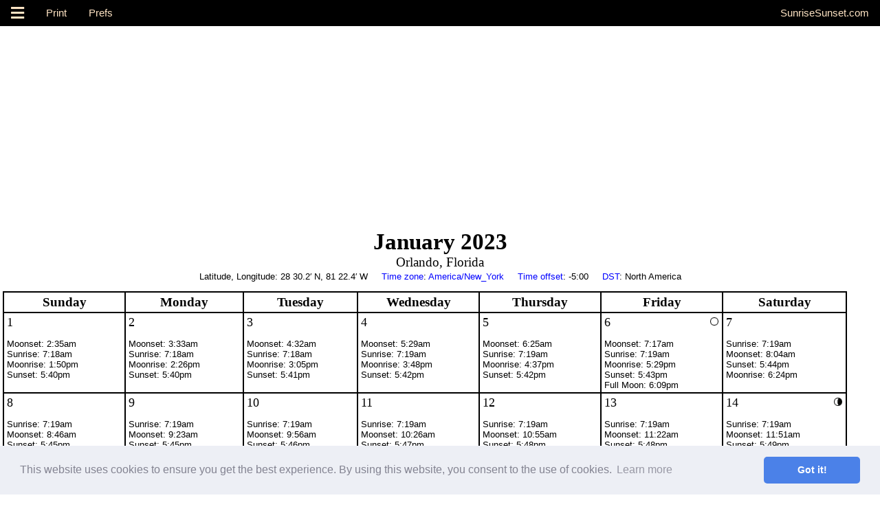

--- FILE ---
content_type: text/html
request_url: http://www.sunrisesunset.com/calendar.asp?comb_city_info=Orlando%2C%20Florida;81.3742;28.5048;-5;1;America/New_York&month=1&year=2023&time_type=0&want_mrms=1&want_mphase=1&want_info=1&want_eqx_sol=1
body_size: 13966
content:

<!DOCTYPE html>
<html lang="en">
<head>
	<meta charset="UTF-8">
	<!-- 東京     SrssCom/wwwroot/calendar.asp     		13 Jan 2026  10:28am -->
	<!-- Copyright © 2026 Edwards Apps, Inc. -->

	<link rel="canonical" href="https://www.sunrisesunset.com/calendar.asp">
	<meta name="robots" content="nofollow">
<!-- SrssCom/wwwroot/calendar-rules-2.inc    				  25 Jan 2026  1:03pm -->

  <title>Orlando, Florida - Sunrise Sunset Calendar</title>

			<!-- file: /MD/2/favicon-site.inc     20 June 2018 2PM -->
		<link rel="apple-touch-icon" sizes="180x180" href="/apple-touch-icon.png?v=xQzvJwo87G">
		<link rel="icon" type="image/png" sizes="32x32" href="/favicon-32x32.png?v=xQzvJwo87G">
		<link rel="icon" type="image/png" sizes="16x16" href="/favicon-16x16.png?v=xQzvJwo87G">
		<link rel="manifest" href="/site.webmanifest?v=xQzvJwo87G">
		<link rel="mask-icon" href="/safari-pinned-tab.svg?v=xQzvJwo87G" color="#fa9b3d">
		<link rel="shortcut icon" href="/favicon.ico?v=xQzvJwo87G">
		<meta name="msapplication-TileColor" content="#ffc40d">
		<meta name="theme-color" content="#fa9b3d">


<meta property="og:title" content="Sunrise Sunset Calendars">
<meta property="og:type" content="website">
<meta property="og:url" content="https://www.sunrisesunset.com/">
<meta property="og:description" content="Free, printable calendars with sunrise, sunset, moonrise, moonset and moon phase times for worldwide locations.">
<meta property="og:image" content="http://www.sunrisesunset.com/graphics/2/og/og-site-1200x630px.jpg">
<meta property="og:image:secure_url" content="https://www.sunrisesunset.com/graphics/2/og/og-site-1200x630px.jpg">
<meta property="og:image:type" content="image/jpeg">
<meta property="og:image:width" content="1200">
<meta property="og:image:height" content="630">
<meta property="og:image:alt" content="Sun icon, three globe icons, and a calendar">


  <meta name="keywords" content="sunrise sunset moonrise moonset moon phase times calendar, Orlando, Florida">
  <meta name="description" content="Free printable Sunrise Sunset Calendar for Orlando, Florida.">

		<meta name="copyright" content="2026 Edwards Apps, Inc.">
	<!-- /MD/2/rwd-head.inc    25 Nov 2025  1pm -->
	<meta name="viewport" content="width=device-width, initial-scale=1.0">
	<link rel="stylesheet" type="text/css" href="/MasterDocs/w3css/4.13/w3.css">
	<link rel="stylesheet" 
				href="https://cdnjs.cloudflare.com/ajax/libs/font-awesome/5.12.0-2/css/all.min.css" 
				integrity="sha256-46r060N2LrChLLb5zowXQ72/iKKNiw/lAmygmHExk/o=" 
				crossorigin="anonymous" 
				onerror="this.onerror=null; this.removeAttribute('integrity'); this.href='/MasterDocs/font-awesome/5.12.0-2/css/all.min.css'">
<!-- /MD/2/site-styles.inc			14 May 2019  11am      東京  -->
<style>
	h2 {
		font-family:"Trebuchet MS",Verdana,Tahoma,Arial,Helvetica,sans-serif;
		font-weight: bold;
	}

	h3 {
		font-family:"Trebuchet MS",Verdana,Tahoma,Arial,Helvetica,sans-serif;
		font-weight: bold;
    margin-top:-14px;
	}

	h4 {
		font-weight: bold;
    margin-top: 28px;
    margin-bottom: -14px;
	}

	hr {
    display: block;
    margin-top: 0.5em;
    margin-bottom: 0.5em;
    margin-left: 60px;
    margin-right: 70px;
    border-style: inset;
    border-width: 1px;
	}

	a:link { color:blue; text-decoration: none; }
	a:visited { color:#800080; text-decoration: none; }
	a:hover { color:#F4A460; text-decoration: underline; }
	a:active { color:#F4A460; text-decoration: underline; }

	a.footer:link { color:black; text-decoration: underline; }
	a.footer:visited { color:black; text-decoration: underline; }
	a.footer:hover { color:#F4A460; text-decoration: underline; }
	a.footer:active { color:#F4A460; text-decoration: underline; }

	a.black:link { color:black; text-decoration: none; }
	a.black:visited { color:black; text-decoration: none; }
	a.black:hover { color:#F4A460; text-decoration: underline; }
	a.black:active { color:#F4A460; text-decoration: underline; }

	a.idx:link { color:blue; text-decoration: underline; }
	a.idx:visited { color:blue; text-decoration: underline; }
	a.idx:hover { color:#F4A460; text-decoration: underline; }
	a.idx:active { color:#F4A460; text-decoration: underline; }

	a.breadcrumb:link { color:blue; text-decoration: none; }
	a.breadcrumb:visited { color:blue; text-decoration: none; }
	a.breadcrumb:hover { color:#F4A460; text-decoration: underline; }
	a.breadcrumb:active { color:#F4A460; text-decoration: underline; }

	p.smallLineSpacing { line-height: 140%; }
	p.mediumLineSpacing { line-height: 170%; }
	p.doubleLineSpacing { line-height: 200%; }

	li.smallLineSpacing { line-height: 140%; }
	li.mediumLineSpacing { line-height: 170%; }
	li.doubleLineSpacing { line-height: 200%; }

	ul.circ { list-style-type: circle; }
	ul.boxy { list-style-type: square; }
	ol.uroman { list-style-type: upper-roman; }
	ol.lalpha { list-style-type: lower-alpha; }

	.faqquestionright
	{
		position:relative;
		margin-left:25px;
		margin-right:30px;
	}

	.faqquestion
	{
		float: left;
		width: 0.58em;
		font-size: 150%;
		font-family: "Trebuchet MS",Verdana,Tahoma,Arial,Helvetica,sans-serif;
		line-height: 80%;
	}

	.orangeHighlight { background-color: orange; }

	.nobr { white-space: nowrap; }
	.nobreak { white-space: nowrap; }

	b.biggest { font-size: 1.6em; }
	b.bigger { font-size: 1.4em; }
	b.big { font-size: 1.2em; }

	.eai-external-link { text-decoration:none; font-size:0.75em; margin-left:3px; vertical-align:1px; }

</style>


  <style>
		h2 { font-family:"Times New Roman",Times,serif; font-size:2.2em; }
		h3 { font-family:"Times New Roman",Times,serif; font-size:1.25em; font-weight:normal; }
		h4 { font-family:Arial,Helvetica,sans-serif; font-size:0.85em; font-weight:normal; }
		.infoline { font-family:Arial,Helvetica,sans-serif; font-size:0.85em; font-weight:normal; text-align:center; margin-top:2px; margin-bottom:12px; }
		th.weekdayname { font-family:"Times New Roman",Times,serif; font-size:1.25em; font-weight:bold; border:2px solid black; padding-top:0; padding-bottom:0; }
		span.daynum { font-family:"Times New Roman",Times,serif; font-size:1.4em; font-weight:normal; }
		td.daybox { font-family:Arial,Helvetica,sans-serif; font-size:0.85em; line-height:118%; vertical-align:top; border:2px solid black; padding-left:4px; padding-top:6px; padding-bottom:3px; }
  	td.infobox { font-family:Arial,Helvetica,sans-serif; font-size:0.85em; line-height:118%; vertical-align:top; width:1px; white-space:nowrap; border:0; padding:0; }
		@media screen and (max-width: 720px) {
			.info-table, .info-tr, .info-td { display: block; }
		}

		/* Define default (light mode) colors */
		:root {
			--sunrise-color: black;
			--sunset-color: black;
			--twi-civil-am-color: black;
			--twi-civil-pm-color: black;
			--twi-naut-am-color: black;
			--twi-naut-pm-color: black;
			--twi-astro-am-color: black;
			--twi-astro-pm-color: black;
			--moonrise-color: black;
			--moonset-color: black;
			--moon-phase-color: black;
			--solar-noon-color: black;
			--equinox-color: black;
			--equinox-highlight-color: none;
			--solstice-color: black;
			--solstice-highlight-color: none;
			--day-length-color: black;
		}

		/* Define colors for (light mode) custom theme */
		.theme-color1 {
			--sunrise-color: red;
			--sunset-color: red;
			--twi-civil-am-color: black;
			--twi-civil-pm-color: black;
			--twi-naut-am-color: black;
			--twi-naut-pm-color: black;
			--twi-astro-am-color: black;
			--twi-astro-pm-color: black;
			--moonrise-color: blue;
			--moonset-color: blue;
			--moon-phase-color: mediumorchid;
			--solar-noon-color: orange;
			--equinox-color: black;
			--equinox-highlight-color: yellow;
			--solstice-color: black;
			--solstice-highlight-color: yellow;
			--day-length-color: black;
		}

</style>


  <style><!--
  @media print { p.screenonly { display:none; } }
  --></style>
	<!-- SrssCom/wwwroot/MD/2/cookieconsent2.inc     14 Dec 2025  9:40am  -->
	<link rel="stylesheet" href="https://cdnjs.cloudflare.com/ajax/libs/cookieconsent2/3.1.1/cookieconsent.min.css"
		integrity="sha512-LQ97camar/lOliT/MqjcQs5kWgy6Qz/cCRzzRzUCfv0fotsCTC9ZHXaPQmJV8Xu/PVALfJZ7BDezl5lW3/qBxg=="
		crossorigin="anonymous"
		referrerpolicy="no-referrer"
		onerror="this.onerror=null; this.removeAttribute('integrity'); this.href='/MasterDocs/cookieconsent2/3.1.1/cookieconsent.min.css'">
	<script src="https://cdnjs.cloudflare.com/ajax/libs/cookieconsent2/3.1.1/cookieconsent.min.js" 
		integrity="sha512-yXXqOFjdjHNH1GND+1EO0jbvvebABpzGKD66djnUfiKlYME5HGMUJHoCaeE4D5PTG2YsSJf6dwqyUUvQvS0vaA==" 
		crossorigin="anonymous" 
		referrerpolicy="no-referrer"
		onerror="loadFallbackScript()">
	</script>
	<script>
		function loadFallbackScript() {
			const script = document.createElement('script');
			script.src = '/MasterDocs/cookieconsent2/3.1.1/cookieconsent.min.js';
			document.head.appendChild(script);
		}

		window.addEventListener("load", function(){
			window.cookieconsent.initialise({
				"palette": {
					"popup": {
						"background": "#edeff5",
						"text": "#838391"
					},
					"button": {
						"background": "#4b81e8"
					}
				},
				"theme": "classic",
				"content": {
					"href": "/cookie-policy.asp",
					"message": "This website uses cookies to ensure you get the best experience. By using this website, you consent to the use of cookies."
				}
		})});
	</script>
<!-- /MD/2/google-analytics.inc     30 July 2024  6pm -->
<!-- Google tag (gtag.js) -->
<script async src="https://www.googletagmanager.com/gtag/js?id=G-9P0906FXW4"></script>
<script>
  window.dataLayer = window.dataLayer || [];
  function gtag(){dataLayer.push(arguments);}
  gtag('js', new Date());

  gtag('config', 'G-9P0906FXW4');
</script>

</head>
<body>
<!-- /MD/2/topbar-sidenav-calendar.inc   13 Nov 2018  12pm -->

<link href="https://fonts.googleapis.com/css?family=PT+Sans+Narrow" rel="stylesheet">

<!-- Side Navigation -->
<nav class="w3-sidebar w3-bar-block w3-card-2 w3-animate-left w3-center" style="z-index:3; display:none; background-color:#ffe4c4;" id="mySidebar">
  <button class="w3-bar-item w3-button w3-left-align" onclick="w3_close()"><i class="fa fa-remove"></i> Close</button>
  <a href="/" class="w3-bar-item w3-button w3-left-align" onclick="w3_close()">Home</a>
  <a href="/predefined.asp" class="w3-bar-item w3-button w3-left-align" onclick="w3_close()">Worldwide Locations</a>
  <a onclick="myAccFunc('appsAcc')" href="javascript:void(0)" class="w3-button w3-block w3-left-align " style="background-color:#ffe4c4;" id="myAppsBtn">
		USA <i class="fa fa-caret-down"></i>
  </a>
  <div id="appsAcc" class="w3-bar-block w3-hide w3-padding-large w3-medium">
	  <a href="/USA/" class="w3-bar-item w3-button w3-left-align" onclick="w3_close()" style="font-size:17px;">States, DC &amp; Territories</a>
  	<a href="/USA/NationalParks/" class="w3-bar-item w3-button w3-left-align" onclick="w3_close()" style="font-size:17px;">National Parks</a>
  	<a href="/Golf/USA/" class="w3-bar-item w3-button w3-left-align" onclick="w3_close()" style="font-size:17px;">Golf Courses</a>
  	<a href="/search/" class="w3-bar-item w3-button w3-left-align" onclick="w3_close()" style="font-size:17px;">Search USA</a>
  </div>
  <a href="/Australia/" class="w3-bar-item w3-button w3-left-align" onclick="w3_close()">Australia</a>
  <a href="/Canada/" class="w3-bar-item w3-button w3-left-align" onclick="w3_close()">Canada</a>
  <a href="/England/" class="w3-bar-item w3-button w3-left-align" onclick="w3_close()">England</a>
  <a href="/custom.asp" class="w3-bar-item w3-button w3-left-align" onclick="w3_close()">Custom</a>
  <a onclick="myAccFunc('faqAcc')" href="javascript:void(0)" class="w3-button w3-block w3-left-align " style="background-color:#ffe4c4;" id="myFaqBtn">
		FAQs <i class="fa fa-caret-down"></i>
  </a>
  <div id="faqAcc" class="w3-bar-block w3-hide w3-padding-large w3-medium">
	  <a href="/faqs.asp" class="w3-bar-item w3-button w3-left-align" onclick="w3_close()" style="font-size:17px;">General</a>
  	<a href="/faqsAstronomy.asp" class="w3-bar-item w3-button w3-left-align" onclick="w3_close()" style="font-size:17px;">Astronomy</a>
  	<a href="/dst.asp" class="w3-bar-item w3-button w3-left-align" onclick="w3_close()" style="font-size:17px;">Daylight Saving Time</a>
  	<a href="/timezones.asp" class="w3-bar-item w3-button w3-left-align" onclick="w3_close()" style="font-size:17px;">Time Zones</a>
  	<a href="/faqsSunExe.asp" class="w3-bar-item w3-button w3-left-align" onclick="w3_close()" style="font-size:17px;">Windows Sun</a>
  	<a href="/definitions.asp" class="w3-bar-item w3-button w3-left-align" onclick="w3_close()" style="font-size:17px;">Definitions</a>
  	<a href="/accuracy.asp" class="w3-bar-item w3-button w3-left-align" onclick="w3_close()" style="font-size:17px;">Accuracy</a>
	  <a href="/email.asp" class="w3-bar-item w3-button w3-left-align" onclick="w3_close()">Contact</a>
  	<a href="//www.edwardsapps.com/" class="w3-bar-item w3-button w3-left-align" onclick="w3_close()">EdwardsApps.com</a>
  </div>
  <a onclick="myAccFunc('legalAcc')" href="javascript:void(0)" class="w3-button w3-block w3-left-align " style="background-color:#ffe4c4;" id="myLegalBtn">
		Legal <i class="fa fa-caret-down"></i>
  </a>
  <div id="legalAcc" class="w3-bar-block w3-hide w3-padding-large w3-medium">
	  <a href="/privacy.asp" class="w3-bar-item w3-button w3-left-align" onclick="w3_close()" style="font-size:17px;">Privacy</a>
  	<a href="/cookie-policy.asp" class="w3-bar-item w3-button w3-left-align" onclick="w3_close()" style="font-size:17px;">Cookie Policy</a>
  	<a href="/tos.asp" class="w3-bar-item w3-button w3-left-align" onclick="w3_close()" style="font-size:17px;">Terms of Service</a>
  </div>
</nav>

<!-- Prefs Navigation -->
<nav class="w3-sidebar w3-bar-block w3-card-2 w3-animate-left w3-center" style="z-index:3; display:none; background-color:#ffe4c4;" id="myPrefsbar">
  <button class="w3-bar-item w3-button w3-left-align" onclick="w3_close()"><i class="fa fa-remove"></i> Close</button>
  <a href="/" class="w3-bar-item w3-button w3-left-align" onclick="w3_close()">Home</a>
</nav>

<!-- Overlay effect when opening sidebar -->
<div class="w3-overlay w3-animate-opacity" onclick="w3_close()" style="cursor:pointer" title="close side menu" id="myOverlay"></div>

<div class="w3-bar w3-black">
	<i onclick="w3_open()" class="w3-bar-item fa fa-bars w3-left w3-button" style="font-size:22px; color:#ffe4c4;"></i>
	<a href="calendar.asp?comb_city_info=Orlando%2C+Florida;81.3742;28.5048;-5;1&ianatz=America/New_York&month=1&year=2023&back=&want_info=1&want_mphase=1&want_mrms=1&want_eqx_sol=1&time_type=0&wsom=0&txsz=M&supr=834131&amp;aupr=1" target="_blank" class="w3-bar-item w3-button w3-hide-small " style="color:#ffe4c4;">Print</a>
	<a href="calendar.asp?comb_city_info=Orlando%2C+Florida;81.3742;28.5048;-5;1&ianatz=America/New_York&month=1&year=2023&back=&want_info=1&want_mphase=1&want_mrms=1&want_eqx_sol=1&time_type=0&wsom=0&txsz=M&supr=834131&amp;aupr=1" target="_blank" class="w3-bar-item w3-button w3-hide-medium w3-hide-large w3-padding-small" style="color:#ffe4c4; font-family:'PT Sans Narrow',Helvetica,sans-serif; font-size:19px; ">Print</a>
    
  <div class="w3-dropdown-hover">
    <button class="w3-button w3-hide-small" style="color:#ffe4c4;">Prefs</button>
    <button class="w3-button w3-hide-medium w3-hide-large w3-padding-small" style="color:#ffe4c4; font-family: 'PT Sans Narrow', Helvetica, sans-serif; font-size:19px; ">Prefs</button>
    <div class="w3-dropdown-content w3-bar-block w3-card-4" style="background-color:#ffe4c4; ">
      <a onclick="myAccFunc('fontAcc')" href="javascript:void(0)" class="w3-bar-item w3-button">Font Size <i class="fa fa-caret-down"></i></a>
		  <div id="fontAcc" class="w3-bar-block w3-hide w3-padding-large w3-medium">
			  <a href="calendar.asp?comb_city_info=Orlando%2C+Florida;81.3742;28.5048;-5;1&ianatz=America/New_York&month=1&year=2023&back=&want_info=1&want_mphase=1&want_mrms=1&want_eqx_sol=1&txsz=S" class="w3-bar-item w3-button w3-left-align" onclick="w3_close()" style="font-size:14px;">A</a>
		  	<a href="#" class="w3-bar-item w3-button w3-left-align" onclick="w3_close()" style="font-size:20px;">✔ A</a>
		  	<a href="calendar.asp?comb_city_info=Orlando%2C+Florida;81.3742;28.5048;-5;1&ianatz=America/New_York&month=1&year=2023&back=&want_info=1&want_mphase=1&want_mrms=1&want_eqx_sol=1&txsz=L" class="w3-bar-item w3-button w3-left-align" onclick="w3_close()" style="font-size:26px;">A</a>
		  	<a href="calendar.asp?comb_city_info=Orlando%2C+Florida;81.3742;28.5048;-5;1&ianatz=America/New_York&month=1&year=2023&back=&want_info=1&want_mphase=1&want_mrms=1&want_eqx_sol=1&txsz=X" class="w3-bar-item w3-button w3-left-align" onclick="w3_close()" style="font-size:26px;">A (no phase times)</a>
		  </div>
      <a onclick="myAccFunc('timeAcc')" href="javascript:void(0)" class="w3-bar-item w3-button">Time Style <i class="fa fa-caret-down"></i></a>
		  <div id="timeAcc" class="w3-bar-block w3-hide w3-padding-large w3-medium">
			  <a href="#" class="w3-bar-item w3-button w3-left-align" onclick="w3_close()" style="font-size:17px;">✔ am/pm</a>
		  	<a href="calendar.asp?comb_city_info=Orlando%2C+Florida;81.3742;28.5048;-5;1&ianatz=America/New_York&month=1&year=2023&back=&want_info=1&want_mphase=1&want_mrms=1&want_eqx_sol=1&time_type=2" class="w3-bar-item w3-button w3-left-align" onclick="w3_close()" style="font-size:17px;">AM/PM</a>
		  	<a href="calendar.asp?comb_city_info=Orlando%2C+Florida;81.3742;28.5048;-5;1&ianatz=America/New_York&month=1&year=2023&back=&want_info=1&want_mphase=1&want_mrms=1&want_eqx_sol=1&time_type=1" class="w3-bar-item w3-button w3-left-align" onclick="w3_close()" style="font-size:17px;">24-hour</a>
		  </div>
      <a onclick="myAccFunc('wsomAcc')" href="javascript:void(0)" class="w3-bar-item w3-button">Week Starts On <i class="fa fa-caret-down"></i></a>
		  <div id="wsomAcc" class="w3-bar-block w3-hide w3-padding-large w3-medium">
			  <a href="#" class="w3-bar-item w3-button w3-left-align" onclick="w3_close()" style="font-size:17px;">✔ Sunday</a>
		  	<a href="calendar.asp?comb_city_info=Orlando%2C+Florida;81.3742;28.5048;-5;1&ianatz=America/New_York&month=1&year=2023&back=&want_info=1&want_mphase=1&want_mrms=1&want_eqx_sol=1&wsom=1" class="w3-bar-item w3-button w3-left-align" onclick="w3_close()" style="font-size:17px;">Monday</a>
		  </div>
    </div>
  </div>

	<i onclick="w3_help()" class="w3-bar-item fa fa-question-circle-o w3-left w3-button" style="font-size:22px; color:#ffe4c4;"></i>
	<a href="/" class="w3-bar-item w3-button w3-right w3-hide-small" style="color:#ffe4c4;">SunriseSunset.com </a>
	<a href="/" class="w3-bar-item w3-button w3-right w3-hide-medium w3-hide-large w3-padding-small" style="color:#ffe4c4; font-family:'PT Sans Narrow',Helvetica,sans-serif; font-size:19px; ">SunriseSunset</a>
</div>


		<!-- ad code updated 4 Feb 2024 -->
		<script async src="https://pagead2.googlesyndication.com/pagead/js/adsbygoogle.js?client=ca-pub-4928047625257094"
				crossorigin="anonymous"></script>
		<!-- Calendar responsive leaderboard -->
		<ins class="adsbygoogle"
				style="display:block"
				data-ad-client="ca-pub-4928047625257094"
				data-ad-slot="8727439744"
				data-ad-format="auto"
				data-full-width-responsive="true"></ins>
		<script>
				(adsbygoogle = window.adsbygoogle || []).push({});
		</script>

	
	<div class="w3-hide-medium w3-hide-large w3-right-align w3-padding w3-tiny" style="margin-top:0px; margin-bottom:-28px">
		<p><i>Rotate to landscape<br>for better view.</i></p>
	</div>
<h2 class="w3-center calendar-title" data-month="1" data-year="2023">January 2023</h2>
<h3 class="w3-center calendar-location" style="margin-top:-14px; margin-bottom:2px; line-height:100%; ">Orlando, Florida</h3>
<p class="infoline calendar-info">Latitude, Longitude: <span class="info-item"><span class="calendar-latitude" data-lat="28.5048">28 30.2&#8242; N</span></span>, <span class="info-item"><span class="calendar-longitude" data-lng="81.3742">81 22.4&#8242; W</span></span> &nbsp; &nbsp; <span class="info-item"><a href="timezones.asp">Time zone</a>: <a href="timezones.asp#America-New_York"><span class="calendar-ianatimezone">America/New_York</span></a></span> &nbsp; &nbsp; <span class="info-item"><a href="/definitions.asp#timeoffset" title="The adjustment from UTC (GMT) to calculate the local time">Time offset</a>: <span class="calendar-timeoffset">-5:00</span></span> &nbsp; &nbsp; <a href="/dst.asp" title="">DST</a>:  <span class="info-item calendar-dst-rule">North America</span></p>
<div class="w3-responsive">
  <table style="width:96%; margin-left:4px; margin-bottom:10px; border-collapse:collapse; border-spacing:0; border:2px solid black; ">
    <tr>

<th class="w3-center weekdayname"><span class="w3-hide-small">Sunday</span><span class="w3-hide-medium w3-hide-large">Su</span></th>

<th class="w3-center weekdayname"><span class="w3-hide-small">Monday</span><span class="w3-hide-medium w3-hide-large">Mo</span></th>
<th class="w3-center weekdayname"><span class="w3-hide-small">Tuesday</span><span class="w3-hide-medium w3-hide-large">Tu</span></th>
<th class="w3-center weekdayname"><span class="w3-hide-small">Wednesday</span><span class="w3-hide-medium w3-hide-large">We</span></th>
<th class="w3-center weekdayname"><span class="w3-hide-small">Thursday</span><span class="w3-hide-medium w3-hide-large">Th</span></th>
<th class="w3-center weekdayname"><span class="w3-hide-small">Friday</span><span class="w3-hide-medium w3-hide-large">Fr</span></th>
<th class="w3-center weekdayname"><span class="w3-hide-small">Saturday</span><span class="w3-hide-medium w3-hide-large">Sa</span></th>
    </tr>
  <tr>
      <td class="daybox">
        <div class="w3-row">
          <div class="w3-col w3-left" style="width:40px"><span class="daynum">1</span></div>
          <div class="w3-rest">&nbsp;</div>
        </div>
<br><span style="color: var(--moonset-color)">Moonset: 2:35am</span><br>
<span style="color: var(--sunrise-color)">Sunrise: 7:18am</span><br>
<span style="color: var(--moonrise-color)">Moonrise: 1:50pm</span><br>
<span style="color: var(--sunset-color)">Sunset: 5:40pm</span><br>
</td>
<!-- line break -->
      <td class="daybox">
        <div class="w3-row">
          <div class="w3-col w3-left" style="width:40px"><span class="daynum">2</span></div>
          <div class="w3-rest">&nbsp;</div>
        </div>
<br><span style="color: var(--moonset-color)">Moonset: 3:33am</span><br>
<span style="color: var(--sunrise-color)">Sunrise: 7:18am</span><br>
<span style="color: var(--moonrise-color)">Moonrise: 2:26pm</span><br>
<span style="color: var(--sunset-color)">Sunset: 5:40pm</span><br>
</td>
<!-- line break -->
      <td class="daybox">
        <div class="w3-row">
          <div class="w3-col w3-left" style="width:40px"><span class="daynum">3</span></div>
          <div class="w3-rest">&nbsp;</div>
        </div>
<br><span style="color: var(--moonset-color)">Moonset: 4:32am</span><br>
<span style="color: var(--sunrise-color)">Sunrise: 7:18am</span><br>
<span style="color: var(--moonrise-color)">Moonrise: 3:05pm</span><br>
<span style="color: var(--sunset-color)">Sunset: 5:41pm</span><br>
</td>
<!-- line break -->
      <td class="daybox">
        <div class="w3-row">
          <div class="w3-col w3-left" style="width:40px"><span class="daynum">4</span></div>
          <div class="w3-rest">&nbsp;</div>
        </div>
<br><span style="color: var(--moonset-color)">Moonset: 5:29am</span><br>
<span style="color: var(--sunrise-color)">Sunrise: 7:19am</span><br>
<span style="color: var(--moonrise-color)">Moonrise: 3:48pm</span><br>
<span style="color: var(--sunset-color)">Sunset: 5:42pm</span><br>
</td>
<!-- line break -->
      <td class="daybox">
        <div class="w3-row">
          <div class="w3-col w3-left" style="width:40px"><span class="daynum">5</span></div>
          <div class="w3-rest">&nbsp;</div>
        </div>
<br><span style="color: var(--moonset-color)">Moonset: 6:25am</span><br>
<span style="color: var(--sunrise-color)">Sunrise: 7:19am</span><br>
<span style="color: var(--moonrise-color)">Moonrise: 4:37pm</span><br>
<span style="color: var(--sunset-color)">Sunset: 5:42pm</span><br>
</td>
<!-- line break -->
      <td class="daybox">
        <div class="w3-row">
          <div class="w3-col w3-left" style="width:40px"><span class="daynum">6</span></div>
          <div class="w3-col w3-right" style="width:16px"><img src="/graphics/fullmoon.gif" style="width:12px; height:12px; vertical-align:text-top; margin-right:0;" alt="Full moon" ></div>
          <div class="w3-rest">&nbsp;</div>
        </div>
<br><span style="color: var(--moonset-color)">Moonset: 7:17am</span><br>
<span style="color: var(--sunrise-color)">Sunrise: 7:19am</span><br>
<span style="color: var(--moonrise-color)">Moonrise: 5:29pm</span><br>
<span style="color: var(--sunset-color)">Sunset: 5:43pm</span><br>
<span style="color: var(--moon-phase-color)">Full Moon: 6:09pm</span><br>
</td>
<!-- line break -->
      <td class="daybox">
        <div class="w3-row">
          <div class="w3-col w3-left" style="width:40px"><span class="daynum">7</span></div>
          <div class="w3-rest">&nbsp;</div>
        </div>
<br><span style="color: var(--sunrise-color)">Sunrise: 7:19am</span><br>
<span style="color: var(--moonset-color)">Moonset: 8:04am</span><br>
<span style="color: var(--sunset-color)">Sunset: 5:44pm</span><br>
<span style="color: var(--moonrise-color)">Moonrise: 6:24pm</span><br>
</td>
<!-- line break -->
</tr><tr>
<!-- line break -->
      <td class="daybox">
        <div class="w3-row">
          <div class="w3-col w3-left" style="width:40px"><span class="daynum">8</span></div>
          <div class="w3-rest">&nbsp;</div>
        </div>
<br><span style="color: var(--sunrise-color)">Sunrise: 7:19am</span><br>
<span style="color: var(--moonset-color)">Moonset: 8:46am</span><br>
<span style="color: var(--sunset-color)">Sunset: 5:45pm</span><br>
<span style="color: var(--moonrise-color)">Moonrise: 7:20pm</span><br>
</td>
<!-- line break -->
      <td class="daybox">
        <div class="w3-row">
          <div class="w3-col w3-left" style="width:40px"><span class="daynum">9</span></div>
          <div class="w3-rest">&nbsp;</div>
        </div>
<br><span style="color: var(--sunrise-color)">Sunrise: 7:19am</span><br>
<span style="color: var(--moonset-color)">Moonset: 9:23am</span><br>
<span style="color: var(--sunset-color)">Sunset: 5:45pm</span><br>
<span style="color: var(--moonrise-color)">Moonrise: 8:16pm</span><br>
</td>
<!-- line break -->
      <td class="daybox">
        <div class="w3-row">
          <div class="w3-col w3-left" style="width:40px"><span class="daynum">10</span></div>
          <div class="w3-rest">&nbsp;</div>
        </div>
<br><span style="color: var(--sunrise-color)">Sunrise: 7:19am</span><br>
<span style="color: var(--moonset-color)">Moonset: 9:56am</span><br>
<span style="color: var(--sunset-color)">Sunset: 5:46pm</span><br>
<span style="color: var(--moonrise-color)">Moonrise: 9:10pm</span><br>
</td>
<!-- line break -->
      <td class="daybox">
        <div class="w3-row">
          <div class="w3-col w3-left" style="width:40px"><span class="daynum">11</span></div>
          <div class="w3-rest">&nbsp;</div>
        </div>
<br><span style="color: var(--sunrise-color)">Sunrise: 7:19am</span><br>
<span style="color: var(--moonset-color)">Moonset: 10:26am</span><br>
<span style="color: var(--sunset-color)">Sunset: 5:47pm</span><br>
<span style="color: var(--moonrise-color)">Moonrise: 10:04pm</span><br>
</td>
<!-- line break -->
      <td class="daybox">
        <div class="w3-row">
          <div class="w3-col w3-left" style="width:40px"><span class="daynum">12</span></div>
          <div class="w3-rest">&nbsp;</div>
        </div>
<br><span style="color: var(--sunrise-color)">Sunrise: 7:19am</span><br>
<span style="color: var(--moonset-color)">Moonset: 10:55am</span><br>
<span style="color: var(--sunset-color)">Sunset: 5:48pm</span><br>
<span style="color: var(--moonrise-color)">Moonrise: 10:57pm</span><br>
</td>
<!-- line break -->
      <td class="daybox">
        <div class="w3-row">
          <div class="w3-col w3-left" style="width:40px"><span class="daynum">13</span></div>
          <div class="w3-rest">&nbsp;</div>
        </div>
<br><span style="color: var(--sunrise-color)">Sunrise: 7:19am</span><br>
<span style="color: var(--moonset-color)">Moonset: 11:22am</span><br>
<span style="color: var(--sunset-color)">Sunset: 5:48pm</span><br>
<span style="color: var(--moonrise-color)">Moonrise: 11:52pm</span><br>
</td>
<!-- line break -->
      <td class="daybox">
        <div class="w3-row">
          <div class="w3-col w3-left" style="width:40px"><span class="daynum">14</span></div>
          <div class="w3-col w3-right" style="width:16px"><img src="/graphics/lastqtrmoon.gif" style="width:12px; height:12px; vertical-align:text-top; margin-right:0;" alt="Last quarter moon" ></div>
          <div class="w3-rest">&nbsp;</div>
        </div>
<br><span style="color: var(--sunrise-color)">Sunrise: 7:19am</span><br>
<span style="color: var(--moonset-color)">Moonset: 11:51am</span><br>
<span style="color: var(--sunset-color)">Sunset: 5:49pm</span><br>
<span style="color: var(--moon-phase-color)">Last Qtr: 9:12pm</span><br>
<span style="color: var(--moonrise-color)">Moonrise: none</span><br>
</td>
<!-- line break -->
</tr><tr>
<!-- line break -->
      <td class="daybox">
        <div class="w3-row">
          <div class="w3-col w3-left" style="width:40px"><span class="daynum">15</span></div>
          <div class="w3-rest">&nbsp;</div>
        </div>
<br><span style="color: var(--moonrise-color)">Moonrise: 12:49am</span><br>
<span style="color: var(--sunrise-color)">Sunrise: 7:19am</span><br>
<span style="color: var(--moonset-color)">Moonset: 12:22pm</span><br>
<span style="color: var(--sunset-color)">Sunset: 5:50pm</span><br>
</td>
<!-- line break -->
      <td class="daybox">
        <div class="w3-row">
          <div class="w3-col w3-left" style="width:40px"><span class="daynum">16</span></div>
          <div class="w3-rest">&nbsp;</div>
        </div>
<br><span style="color: var(--moonrise-color)">Moonrise: 1:49am</span><br>
<span style="color: var(--sunrise-color)">Sunrise: 7:19am</span><br>
<span style="color: var(--moonset-color)">Moonset: 12:58pm</span><br>
<span style="color: var(--sunset-color)">Sunset: 5:51pm</span><br>
</td>
<!-- line break -->
      <td class="daybox">
        <div class="w3-row">
          <div class="w3-col w3-left" style="width:40px"><span class="daynum">17</span></div>
          <div class="w3-rest">&nbsp;</div>
        </div>
<br><span style="color: var(--moonrise-color)">Moonrise: 2:54am</span><br>
<span style="color: var(--sunrise-color)">Sunrise: 7:19am</span><br>
<span style="color: var(--moonset-color)">Moonset: 1:39pm</span><br>
<span style="color: var(--sunset-color)">Sunset: 5:52pm</span><br>
</td>
<!-- line break -->
      <td class="daybox">
        <div class="w3-row">
          <div class="w3-col w3-left" style="width:40px"><span class="daynum">18</span></div>
          <div class="w3-rest">&nbsp;</div>
        </div>
<br><span style="color: var(--moonrise-color)">Moonrise: 4:02am</span><br>
<span style="color: var(--sunrise-color)">Sunrise: 7:19am</span><br>
<span style="color: var(--moonset-color)">Moonset: 2:29pm</span><br>
<span style="color: var(--sunset-color)">Sunset: 5:53pm</span><br>
</td>
<!-- line break -->
      <td class="daybox">
        <div class="w3-row">
          <div class="w3-col w3-left" style="width:40px"><span class="daynum">19</span></div>
          <div class="w3-rest">&nbsp;</div>
        </div>
<br><span style="color: var(--moonrise-color)">Moonrise: 5:12am</span><br>
<span style="color: var(--sunrise-color)">Sunrise: 7:19am</span><br>
<span style="color: var(--moonset-color)">Moonset: 3:28pm</span><br>
<span style="color: var(--sunset-color)">Sunset: 5:53pm</span><br>
</td>
<!-- line break -->
      <td class="daybox">
        <div class="w3-row">
          <div class="w3-col w3-left" style="width:40px"><span class="daynum">20</span></div>
          <div class="w3-rest">&nbsp;</div>
        </div>
<br><span style="color: var(--moonrise-color)">Moonrise: 6:20am</span><br>
<span style="color: var(--sunrise-color)">Sunrise: 7:18am</span><br>
<span style="color: var(--moonset-color)">Moonset: 4:36pm</span><br>
<span style="color: var(--sunset-color)">Sunset: 5:54pm</span><br>
</td>
<!-- line break -->
      <td class="daybox">
        <div class="w3-row">
          <div class="w3-col w3-left" style="width:40px"><span class="daynum">21</span></div>
          <div class="w3-col w3-right" style="width:16px"><img src="/graphics/newmoon.gif" style="width:12px; height:12px; vertical-align:text-top; margin-right:0;" alt="New moon" ></div>
          <div class="w3-rest">&nbsp;</div>
        </div>
<br><span style="color: var(--sunrise-color)">Sunrise: 7:18am</span><br>
<span style="color: var(--moonrise-color)">Moonrise: 7:22am</span><br>
<span style="color: var(--moon-phase-color)">New Moon: 3:54pm</span><br>
<span style="color: var(--moonset-color)">Moonset: 5:50pm</span><br>
<span style="color: var(--sunset-color)">Sunset: 5:55pm</span><br>
</td>
<!-- line break -->
</tr><tr>
<!-- line break -->
      <td class="daybox">
        <div class="w3-row">
          <div class="w3-col w3-left" style="width:40px"><span class="daynum">22</span></div>
          <div class="w3-rest">&nbsp;</div>
        </div>
<br><span style="color: var(--sunrise-color)">Sunrise: 7:18am</span><br>
<span style="color: var(--moonrise-color)">Moonrise: 8:15am</span><br>
<span style="color: var(--sunset-color)">Sunset: 5:56pm</span><br>
<span style="color: var(--moonset-color)">Moonset: 7:04pm</span><br>
</td>
<!-- line break -->
      <td class="daybox">
        <div class="w3-row">
          <div class="w3-col w3-left" style="width:40px"><span class="daynum">23</span></div>
          <div class="w3-rest">&nbsp;</div>
        </div>
<br><span style="color: var(--sunrise-color)">Sunrise: 7:18am</span><br>
<span style="color: var(--moonrise-color)">Moonrise: 9:00am</span><br>
<span style="color: var(--sunset-color)">Sunset: 5:57pm</span><br>
<span style="color: var(--moonset-color)">Moonset: 8:15pm</span><br>
</td>
<!-- line break -->
      <td class="daybox">
        <div class="w3-row">
          <div class="w3-col w3-left" style="width:40px"><span class="daynum">24</span></div>
          <div class="w3-rest">&nbsp;</div>
        </div>
<br><span style="color: var(--sunrise-color)">Sunrise: 7:17am</span><br>
<span style="color: var(--moonrise-color)">Moonrise: 9:40am</span><br>
<span style="color: var(--sunset-color)">Sunset: 5:58pm</span><br>
<span style="color: var(--moonset-color)">Moonset: 9:23pm</span><br>
</td>
<!-- line break -->
      <td class="daybox">
        <div class="w3-row">
          <div class="w3-col w3-left" style="width:40px"><span class="daynum">25</span></div>
          <div class="w3-rest">&nbsp;</div>
        </div>
<br><span style="color: var(--sunrise-color)">Sunrise: 7:17am</span><br>
<span style="color: var(--moonrise-color)">Moonrise: 10:14am</span><br>
<span style="color: var(--sunset-color)">Sunset: 5:58pm</span><br>
<span style="color: var(--moonset-color)">Moonset: 10:27pm</span><br>
</td>
<!-- line break -->
      <td class="daybox">
        <div class="w3-row">
          <div class="w3-col w3-left" style="width:40px"><span class="daynum">26</span></div>
          <div class="w3-rest">&nbsp;</div>
        </div>
<br><span style="color: var(--sunrise-color)">Sunrise: 7:16am</span><br>
<span style="color: var(--moonrise-color)">Moonrise: 10:47am</span><br>
<span style="color: var(--sunset-color)">Sunset: 5:59pm</span><br>
<span style="color: var(--moonset-color)">Moonset: 11:28pm</span><br>
</td>
<!-- line break -->
      <td class="daybox">
        <div class="w3-row">
          <div class="w3-col w3-left" style="width:40px"><span class="daynum">27</span></div>
          <div class="w3-rest">&nbsp;</div>
        </div>
<br><span style="color: var(--sunrise-color)">Sunrise: 7:16am</span><br>
<span style="color: var(--moonrise-color)">Moonrise: 11:19am</span><br>
<span style="color: var(--sunset-color)">Sunset: 6:00pm</span><br>
<span style="color: var(--moonset-color)">Moonset: none</span><br>
</td>
<!-- line break -->
      <td class="daybox">
        <div class="w3-row">
          <div class="w3-col w3-left" style="width:40px"><span class="daynum">28</span></div>
          <div class="w3-col w3-right" style="width:16px"><img src="/graphics/firstqtrmoon.gif" style="width:12px; height:12px; vertical-align:text-top; margin-right:0;" alt="First quarter moon" ></div>
          <div class="w3-rest">&nbsp;</div>
        </div>
<br><span style="color: var(--moonset-color)">Moonset: 12:28am</span><br>
<span style="color: var(--sunrise-color)">Sunrise: 7:16am</span><br>
<span style="color: var(--moon-phase-color)">First Qtr: 10:20am</span><br>
<span style="color: var(--moonrise-color)">Moonrise: 11:51am</span><br>
<span style="color: var(--sunset-color)">Sunset: 6:01pm</span><br>
</td>
<!-- line break -->
</tr><tr>
<!-- line break -->
      <td class="daybox">
        <div class="w3-row">
          <div class="w3-col w3-left" style="width:40px"><span class="daynum">29</span></div>
          <div class="w3-rest">&nbsp;</div>
        </div>
<br><span style="color: var(--moonset-color)">Moonset: 1:27am</span><br>
<span style="color: var(--sunrise-color)">Sunrise: 7:15am</span><br>
<span style="color: var(--moonrise-color)">Moonrise: 12:26pm</span><br>
<span style="color: var(--sunset-color)">Sunset: 6:02pm</span><br>
</td>
<!-- line break -->
      <td class="daybox">
        <div class="w3-row">
          <div class="w3-col w3-left" style="width:40px"><span class="daynum">30</span></div>
          <div class="w3-rest">&nbsp;</div>
        </div>
<br><span style="color: var(--moonset-color)">Moonset: 2:26am</span><br>
<span style="color: var(--sunrise-color)">Sunrise: 7:15am</span><br>
<span style="color: var(--moonrise-color)">Moonrise: 1:04pm</span><br>
<span style="color: var(--sunset-color)">Sunset: 6:03pm</span><br>
</td>
<!-- line break -->
      <td class="daybox">
        <div class="w3-row">
          <div class="w3-col w3-left" style="width:40px"><span class="daynum">31</span></div>
          <div class="w3-rest">&nbsp;</div>
        </div>
<br><span style="color: var(--moonset-color)">Moonset: 3:24am</span><br>
<span style="color: var(--sunrise-color)">Sunrise: 7:14am</span><br>
<span style="color: var(--moonrise-color)">Moonrise: 1:46pm</span><br>
<span style="color: var(--sunset-color)">Sunset: 6:03pm</span><br>
</td>
<!-- line break -->
<td class="daybox">&nbsp;</td>
<!-- line break -->
<td class="daybox">&nbsp;</td>
<!-- line break -->
<td class="daybox">&nbsp;</td>
<!-- line break -->
<td class="daybox">&nbsp;</td>
<!-- line break -->
<!-- line break -->


		</tr>
	</table>
</div>



	<div class="w3-row" style="width:96%; margin-left:4px; margin-right:10px; margin-top:-2px;">

	  	<div class="w3-container w3-third w3-small">

			<div class="w3-cell-row">

					<div class="w3-cell-middle">
						<a href="//www.edwardsapps.com/SunCalendar/"><img src="/graphics/SunIcon-rounded-90px.png" style="float:left; border:0; width:30px; height:30px; padding-right:4px;  padding-bottom:2px; " alt="Sun Calendar app icon" ></a>
					</div>
					<div class="w3-cell-middle">
						<a href="//www.edwardsapps.com/SunCalendar/">Sun Calendar</a> - An iPhone/iPad app by <a href="//www.edwardsapps.com/">the developer</a> of this site.
					</div>

			</div>
			<br>
	  </div>


	  <div class="w3-container w3-third w3-small">
<p style="margin-top:0;">Latitude and longitude are <a href="/accuracy.asp" title="SunriseSunset.com Accuracy page">not for navigational purposes</a>.</p><br>

  	</div>

	  <div class="w3-container w3-right-align w3-third w3-small">
<div class="timezone-notices">
<span class="timezone-info">Eastern Standard Time (EST) (-0500) for the entire month.</span><br>
</div>
Courtesy www.SunriseSunset.com<br>&copy; 2026 Edwards Apps, Inc.<br>All rights reserved.

  	</div>
	</div>




	<div class="w3-row" style="width:96%; margin-left:4px;">

	    <div class="w3-col w3-mobile" style="width:20%">
	    	<p style="margin-top:10px; margin-left:10px;">
	  			<a href="/" title="SunriseSunset.com Home page">Home</a>
	  		</p>
	    	<p style="margin-left:10px;">
	  			<a href="/search/" title="SunriseSunset.com Search USA page">Search USA</a>
	  		</p>
	    	<p style="margin-left:10px;">
	  			<a href="/predefined.asp" title="SunriseSunset.com Predefined locations for calendar">New Location</a>
	  		</p>
	    	<p style="margin-left:10px;">
	  			<a href="/custom.asp?wadj=1&adj_name=Orlando%2C+Florida&adj_lat=28.5048&adj_long=81.3742&adj_tz=-5&adj_dst=1&month=1&year=2023&time_type=0&back=&ianatz=America/New_York&want_info=1&want_mphase=1&want_mrms=1&want_eqx_sol=1" title="Adjust latitude, longitude, time zone, DST and other settings for this calendar">Modify Settings</a>
	  		</p>
	    </div>

	    <div class="w3-col w3-mobile w3-small" style="width:30%">
		    <table style="margin-top:10px; margin-left:10px; margin-right:8px;">
		    	<tr>
		    		<td>
		    			&nbsp;
		    		</td>
		    		<td style="margin-right:8px;">
							
					    	<a href="calendar.asp?comb_city_info=Orlando%2C+Florida;81.3742;28.5048;-5;1&time_type=0&ianatz=America/New_York&back=&month=1&year=2022&want_info=1&want_mphase=1&want_mrms=1&want_eqx_sol=1"><span class="w3-hide-medium">January</span><span class="w3-hide-small w3-hide-large">Jan</span> 2022</a>
							
		    		</td>
		    		<td>
		    			&nbsp;
		    		</td>
		    	</tr>
		    	<tr>
		    		<td>
							
						    <a href="calendar.asp?comb_city_info=Orlando%2C+Florida;81.3742;28.5048;-5;1&time_type=0&ianatz=America/New_York&back=&month=12&year=2022&want_info=1&want_mphase=1&want_mrms=1&want_eqx_sol=1"><span class="w3-hide-medium">December</span><span class="w3-hide-small w3-hide-large">Dec</span> 2022</a>&nbsp;
							
					  </td>
		    		<td>
					    <a href="calendar.asp?comb_city_info=Orlando%2C+Florida;81.3742;28.5048;-5;1&time_type=0&ianatz=America/New_York&back=&month=1&year=2023&want_info=1&want_mphase=1&want_mrms=1&want_eqx_sol=1"><span class="w3-hide-medium">January</span><span class="w3-hide-small w3-hide-large">Jan</span> 2023</a><sup style="font-size:9px">2</sup>
		    		</td>
		    		<td style="margin-left:12px;">
							
						    <a href="calendar.asp?comb_city_info=Orlando%2C+Florida;81.3742;28.5048;-5;1&time_type=0&ianatz=America/New_York&back=&month=2&year=2023&want_info=1&want_mphase=1&want_mrms=1&want_eqx_sol=1"><span class="w3-hide-medium">February</span><span class="w3-hide-small w3-hide-large">Feb</span> 2023</a>
							
		    		</td>
		    	</tr>
		    	<tr>
		    		<td>
		    			&nbsp;
		    		</td>
		    		<td>
							
						    <a href="calendar.asp?comb_city_info=Orlando%2C+Florida;81.3742;28.5048;-5;1&time_type=0&ianatz=America/New_York&back=&month=1&year=2024&want_info=1&want_mphase=1&want_mrms=1&want_eqx_sol=1"><span class="w3-hide-medium">January</span><span class="w3-hide-small w3-hide-large">Jan</span> 2024</a>
							
		    		</td>
		    		<td>
		    			&nbsp;
		    		</td>
		    	</tr>
		    	<tr>
		    		<td colspan="3">
						<form style="margin-top:8px;" name="date_nav_form" action="/calendar.asp" method="get">
							<input type="hidden" name="comb_city_info" value="Orlando, Florida;81.3742;28.5048;-5;1" >
							<input type="hidden" name="time_type" value="0" >
							<input type="hidden" name="ianatz"  value="America/New_York" >
							<input type="hidden" name="back" value="" >
							<input type="hidden" name="btop" value="" >
							<input type="hidden" name="bbot" value="0" >
							
							<input type="hidden" name="want_twi_civ" value="0" >
							<input type="hidden" name="want_twi_naut" value="0" >
							<input type="hidden" name="want_twi_astro" value="0" >
							<input type="hidden" name="want_info" value="1" >
							<input type="hidden" name="want_mphase" value="1" >
							<input type="hidden" name="want_mrms" value="1" >
							<input type="hidden" name="want_solar_noon" value="0" >
							<input type="hidden" name="want_eqx_sol" value="1" >
							<input type="hidden" name="want_daylen" value="0" >
							<span class="w3-small">Jump to:</span><select style="margin-left:4px;" name="month" onchange="{document.date_nav_form.submit();}">
								<option value="1"  selected="selected">January</option>
								<option value="2"  >February</option>
								<option value="3"  >March</option>
								<option value="4"  >April</option>
								<option value="5"  >May</option>
								<option value="6"  >June</option>
								<option value="7"  >July</option>
								<option value="8"  >August</option>
								<option value="9"  >September</option>
								<option value="10" >October</option>
								<option value="11" >November</option>
								<option value="12" >December</option>
							</select>
							<select style="margin-right:4px;" name="year" onchange="{document.date_nav_form.submit();}">
								<option value="1901" >1901</option>
								<option value="1902" >1902</option>
								<option value="1903" >1903</option>
								<option value="1904" >1904</option>
								<option value="1905" >1905</option>
								<option value="1906" >1906</option>
								<option value="1907" >1907</option>
								<option value="1908" >1908</option>
								<option value="1909" >1909</option>
								<option value="1910" >1910</option>
								<option value="1911" >1911</option>
								<option value="1912" >1912</option>
								<option value="1913" >1913</option>
								<option value="1914" >1914</option>
								<option value="1915" >1915</option>
								<option value="1916" >1916</option>
								<option value="1917" >1917</option>
								<option value="1918" >1918</option>
								<option value="1919" >1919</option>
								<option value="1920" >1920</option>
								<option value="1921" >1921</option>
								<option value="1922" >1922</option>
								<option value="1923" >1923</option>
								<option value="1924" >1924</option>
								<option value="1925" >1925</option>
								<option value="1926" >1926</option>
								<option value="1927" >1927</option>
								<option value="1928" >1928</option>
								<option value="1929" >1929</option>
								<option value="1930" >1930</option>
								<option value="1931" >1931</option>
								<option value="1932" >1932</option>
								<option value="1933" >1933</option>
								<option value="1934" >1934</option>
								<option value="1935" >1935</option>
								<option value="1936" >1936</option>
								<option value="1937" >1937</option>
								<option value="1938" >1938</option>
								<option value="1939" >1939</option>
								<option value="1940" >1940</option>
								<option value="1941" >1941</option>
								<option value="1942" >1942</option>
								<option value="1943" >1943</option>
								<option value="1944" >1944</option>
								<option value="1945" >1945</option>
								<option value="1946" >1946</option>
								<option value="1947" >1947</option>
								<option value="1948" >1948</option>
								<option value="1949" >1949</option>
								<option value="1950" >1950</option>
								<option value="1951" >1951</option>
								<option value="1952" >1952</option>
								<option value="1953" >1953</option>
								<option value="1954" >1954</option>
								<option value="1955" >1955</option>
								<option value="1956" >1956</option>
								<option value="1957" >1957</option>
								<option value="1958" >1958</option>
								<option value="1959" >1959</option>
								<option value="1960" >1960</option>
								<option value="1961" >1961</option>
								<option value="1962" >1962</option>
								<option value="1963" >1963</option>
								<option value="1964" >1964</option>
								<option value="1965" >1965</option>
								<option value="1966" >1966</option>
								<option value="1967" >1967</option>
								<option value="1968" >1968</option>
								<option value="1969" >1969</option>
								<option value="1970" >1970</option>
								<option value="1971" >1971</option>
								<option value="1972" >1972</option>
								<option value="1973" >1973</option>
								<option value="1974" >1974</option>
								<option value="1975" >1975</option>
								<option value="1976" >1976</option>
								<option value="1977" >1977</option>
								<option value="1978" >1978</option>
								<option value="1979" >1979</option>
								<option value="1980" >1980</option>
								<option value="1981" >1981</option>
								<option value="1982" >1982</option>
								<option value="1983" >1983</option>
								<option value="1984" >1984</option>
								<option value="1985" >1985</option>
								<option value="1986" >1986</option>
								<option value="1987" >1987</option>
								<option value="1988" >1988</option>
								<option value="1989" >1989</option>
								<option value="1990" >1990</option>
								<option value="1991" >1991</option>
								<option value="1992" >1992</option>
								<option value="1993" >1993</option>
								<option value="1994" >1994</option>
								<option value="1995" >1995</option>
								<option value="1996" >1996</option>
								<option value="1997" >1997</option>
								<option value="1998" >1998</option>
								<option value="1999" >1999</option>
								<option value="2000" >2000</option>
								<option value="2001" >2001</option>
								<option value="2002" >2002</option>
								<option value="2003" >2003</option>
								<option value="2004" >2004</option>
								<option value="2005" >2005</option>
								<option value="2006" >2006</option>
								<option value="2007" >2007</option>
								<option value="2008" >2008</option>
								<option value="2009" >2009</option>
								<option value="2010" >2010</option>
								<option value="2011" >2011</option>
								<option value="2012" >2012</option>
								<option value="2013" >2013</option>
								<option value="2014" >2014</option>
								<option value="2015" >2015</option>
								<option value="2016" >2016</option>
								<option value="2017" >2017</option>
								<option value="2018" >2018</option>
								<option value="2019" >2019</option>
								<option value="2020" >2020</option>
								<option value="2021" >2021</option>
								<option value="2022" >2022</option>
								<option value="2023" selected="selected">2023</option>
								<option value="2024" >2024</option>
								<option value="2025" >2025</option>
								<option value="2026" >2026</option>
								<option value="2027" >2027</option>
								<option value="2028" >2028</option>
								<option value="2029" >2029</option>
								<option value="2030" >2030</option>
								<option value="2031" >2031</option>
								<option value="2032" >2032</option>
								<option value="2033" >2033</option>
								<option value="2034" >2034</option>
								<option value="2035" >2035</option>
								<option value="2036" >2036</option>
								<option value="2037" >2037</option>
								<option value="2038" >2038</option>
								<option value="2039" >2039</option>
								<option value="2040" >2040</option>
								<option value="2041" >2041</option>
								<option value="2042" >2042</option>
								<option value="2043" >2043</option>
								<option value="2044" >2044</option>
								<option value="2045" >2045</option>
								<option value="2046" >2046</option>
								<option value="2047" >2047</option>
								<option value="2048" >2048</option>
								<option value="2049" >2049</option>
								<option value="2050" >2050</option>
								<option value="2051" >2051</option>
								<option value="2052" >2052</option>
								<option value="2053" >2053</option>
								<option value="2054" >2054</option>
								<option value="2055" >2055</option>
								<option value="2056" >2056</option>
								<option value="2057" >2057</option>
								<option value="2058" >2058</option>
								<option value="2059" >2059</option>
								<option value="2060" >2060</option>
								<option value="2061" >2061</option>
								<option value="2062" >2062</option>
								<option value="2063" >2063</option>
								<option value="2064" >2064</option>
								<option value="2065" >2065</option>
								<option value="2066" >2066</option>
								<option value="2067" >2067</option>
								<option value="2068" >2068</option>
								<option value="2069" >2069</option>
								<option value="2070" >2070</option>
								<option value="2071" >2071</option>
								<option value="2072" >2072</option>
								<option value="2073" >2073</option>
								<option value="2074" >2074</option>
								<option value="2075" >2075</option>
								<option value="2076" >2076</option>
								<option value="2077" >2077</option>
								<option value="2078" >2078</option>
								<option value="2079" >2079</option>
								<option value="2080" >2080</option>
								<option value="2081" >2081</option>
								<option value="2082" >2082</option>
								<option value="2083" >2083</option>
								<option value="2084" >2084</option>
								<option value="2085" >2085</option>
								<option value="2086" >2086</option>
								<option value="2087" >2087</option>
								<option value="2088" >2088</option>
								<option value="2089" >2089</option>
								<option value="2090" >2090</option>
								<option value="2091" >2091</option>
								<option value="2092" >2092</option>
								<option value="2093" >2093</option>
								<option value="2094" >2094</option>
								<option value="2095" >2095</option>
								<option value="2096" >2096</option>
								<option value="2097" >2097</option>
								<option value="2098" >2098</option>
								<option value="2099" >2099</option>
							</select>
						</form>
					</td>
		    	</tr>
		    </table>
	    </div>

	    <div class="w3-col w3-mobile" style="width:35%">

		    <p class="w3-small" style="margin-left:10px; margin-top:10px;">

		    	Font size:
		    	<span class="nobr" style="font-size:12px;">
			    	
			    		<a title="Change to small font size" href="calendar.asp?comb_city_info=Orlando%2C+Florida;81.3742;28.5048;-5;1&ianatz=America/New_York&month=1&year=2023&back=&want_info=1&want_mphase=1&want_mrms=1&want_eqx_sol=1&txsz=S"><i class="fa fa-square" style="color:#a5a5a5; margin-right:1px; font-size:12px;"></i>A</a>&nbsp;
			  		
		  		</span>

		    	<span class="nobr" style="font-size:16px;">
			    	
			    		<i class="fa fa-check-square" style="color:#a3a3a3; margin-right:1px; font-size:12px;"></i>A&nbsp;
			    	
		  		</span>

		    	<span class="nobr" style="font-size:20px;">
		    	
		    		<a title="Change to large font size" href="calendar.asp?comb_city_info=Orlando%2C+Florida;81.3742;28.5048;-5;1&ianatz=America/New_York&month=1&year=2023&back=&want_info=1&want_mphase=1&want_mrms=1&want_eqx_sol=1&txsz=L"><i class="fa fa-square" style="color:#a5a5a5; margin-right:1px; font-size:12px;"></i>A</a>
		  		
		  		</span>

		  		&#x20;

		    	<span class="nobr" style="font-size:20px;">
		    	
		    		<a title="Change to large font size, no moon phase times" href="calendar.asp?comb_city_info=Orlando%2C+Florida;81.3742;28.5048;-5;1&ianatz=America/New_York&month=1&year=2023&back=&want_info=1&want_mphase=1&want_mrms=1&want_eqx_sol=1&txsz=X"><i class="fa fa-square" style="color:#a5a5a5; margin-right:1px; font-size:12px;"></i>A</a><sup style="font-size:13px">1</sup>
		  		
		  		</span>
		    </p>

		    <p class="w3-small" style="margin-left:10px;">
		    	Time style:
		    	
		    		<span class="nobr"><i class="fa fa-check-square" style="color:#a3a3a3; margin-right:1px;"></i>am&nbsp;</span>
		    	
		    		<a class="nobr" title="Time format: AM/PM" href="calendar.asp?comb_city_info=Orlando%2C+Florida;81.3742;28.5048;-5;1&ianatz=America/New_York&month=1&year=2023&back=&want_info=1&want_mphase=1&want_mrms=1&want_eqx_sol=1&time_type=2"><i class="fa fa-square" style="color:#a5a5a5; margin-right:1px;"></i>AM</a>&nbsp;
		    	
		    		<a class="nobr" title="Time format: 24-hour" href="calendar.asp?comb_city_info=Orlando%2C+Florida;81.3742;28.5048;-5;1&ianatz=America/New_York&month=1&year=2023&back=&want_info=1&want_mphase=1&want_mrms=1&want_eqx_sol=1&time_type=1"><i class="fa fa-square" style="color:#a5a5a5; margin-right:1px;"></i>24-hour</a>
		    	
		    </p>

		    <p class="w3-small" style="margin-left:10px;">
		    	Week starts on:
		    	
		    		<span class="nobr"><i class="fa fa-check-square" style="color:#a3a3a3; margin-right:1px;"></i>Sun&nbsp;</span>
		    		<a class="nobr" title="Change to week starts on Monday" href="calendar.asp?comb_city_info=Orlando%2C+Florida;81.3742;28.5048;-5;1&ianatz=America/New_York&month=1&year=2023&back=&want_info=1&want_mphase=1&want_mrms=1&want_eqx_sol=1&wsom=1"><i class="fa fa-square" style="color:#a5a5a5; margin-right:1px;"></i>Mon</a>
		    	
		    </p>

		    <p class="w3-small" style="margin-left:10px;">
		    	Sort times:
		    	
		    		<span class="nobr"><i class="fa fa-check-square" style="color:#a3a3a3; margin-right:1px;"></i>on&nbsp;</span>
		    		<a class="nobr" title="Change Sort times to off" href="calendar.asp?comb_city_info=Orlando%2C+Florida;81.3742;28.5048;-5;1&ianatz=America/New_York&month=1&year=2023&back=&want_info=1&want_mphase=1&want_mrms=1&want_eqx_sol=1&echr=0"><i class="fa fa-square" style="color:#a5a5a5; margin-right:1px;"></i>off</a>
		    	
		    </p>

		    <p class="w3-small" style="margin-left:10px;">
		    	Time colors:
		    	
		    		<a class="nobr" title="Turn time colors on" href="calendar.asp?comb_city_info=Orlando%2C+Florida;81.3742;28.5048;-5;1&ianatz=America/New_York&month=1&year=2023&back=&want_info=1&want_mphase=1&want_mrms=1&want_eqx_sol=1&theme=color1"><i class="fa fa-square" style="color:#a5a5a5; margin-right:1px;"></i>on</a>
		    		&nbsp;<span class="nobr"><i class="fa fa-check-square" style="color:#a3a3a3; margin-right:1px;"></i>off</span>
		    	
		    </p>

	    </div>
	    <div class="w3-col w3-mobile" style="width:15%">
		    <p style="margin-top:10px; margin-left:10px;">
					<a title="This calendar will appear in a new window that is suitable for printing." target="_blank" href="calendar.asp?comb_city_info=Orlando%2C+Florida;81.3742;28.5048;-5;1&ianatz=America/New_York&month=1&year=2023&back=&want_info=1&want_mphase=1&want_mrms=1&want_eqx_sol=1&time_type=0&wsom=0&txsz=M&supr=834131">Printer Version</a>
		    </p>
		    <p style="margin-left:10px;">
					<a target="_blank" href="/faqs.asp#printing">Help with Printing</a>
		    </p>
		    <p style="margin-left:10px;">
					<a title="Classic calendar page" href="/classic/calendar.asp?comb_city_info=Orlando%2C+Florida;81.3742;28.5048;-5;1&ianatz=America/New_York&month=1&year=2023&back=&want_info=1&want_mphase=1&want_mrms=1&want_eqx_sol=1">Classic Version</a>
		    </p>
	    </div>
	</div>



	<p class="w3-center w3-small">
		1: will not display moon phase times<span class="w3-hide-small"> &nbsp; </span><span class="w3-hide-medium w3-hide-large"><br></span>2: <a href="/faqs.asp#current_month" title="Help on bookmarking this page">help on bookmarking this page</a><br>
		Please address problems, comments and questions <a href="/email.asp" title="SunriseSunset.com Contact page">by email</a>. <br>
		All information presented here is believed correct, but is not guaranteed.<br>
		Read the <a href="/faqs.asp" title="SunriseSunset.com FAQs page">FAQs</a>, <a href="/definitions.asp" title="SunriseSunset.com Definitions page">Definitions</a>,
		<a href="/accuracy.asp" title="SunriseSunset.com Accuracy statement">Accuracy</a> and
		<a href="/privacy.asp" title="SunriseSunset.com Privacy statement">Privacy</a> statements.
		<a href="/sitemap.asp"><span class="nobr">Site map.</span></a><br>
	</p>

	<img src="/graphics/grayend.png" style="width:107px; height:9px; display:block; margin:auto; margin-top:18px; margin-bottom:28px;" alt="decorative gray line: end of page indicator" >

<!-- Script for Sidebar, Tabs, Accordions, Progress bars and slideshows -->
<script>
// Side navigation
function w3_open() {
  var x = document.getElementById("mySidebar");
  x.style.width = "202px";
  x.style.fontSize = "17px";
  x.style.paddingTop = "0";
  x.style.display = "block";
	// Click on the "Apps" link on page load to open the accordion
  document.getElementById("myOverlay").style.display = "block";
}

function w3_close() {
  document.getElementById("mySidebar").style.display = "none";
  document.getElementById("myOverlay").style.display = "none";
}

function w3_help() {
	window.open("/faqs.asp", "_self");
}

function w3_world() {
	window.open("/predefined.asp", "_self");
}

// Accordions
function myAccFunc(id) {
    var x = document.getElementById(id);
    if (x.className.indexOf("w3-show") == -1) {
        x.className += " w3-show";
    } else {
        x.className = x.className.replace(" w3-show", "");
    }
}

function myAccFunc2(id,bid,bimg) {
  var x = document.getElementById(id);
  var b = document.getElementById(bid);
  var i = document.getElementById(bimg);
  if (x.className.indexOf("w3-show") == -1) {
      x.className = x.className.replace(" w3-hide", "");
      x.className += " w3-show";
      i.className = i.className.replace(" fa-plus-square", "");
      i.className += " fa-minus-square";
  } else {
      x.className = x.className.replace(" w3-show", "");
      x.className += " w3-hide";
      i.className = i.className.replace(" fa-minus-square", "");
      i.className += " fa-plus-square";
  }
  b.blur();
}

</script>

</body>
</html>


--- FILE ---
content_type: text/html; charset=utf-8
request_url: https://www.google.com/recaptcha/api2/aframe
body_size: 267
content:
<!DOCTYPE HTML><html><head><meta http-equiv="content-type" content="text/html; charset=UTF-8"></head><body><script nonce="FEyVqa0pFIofgnTH2zdxRw">/** Anti-fraud and anti-abuse applications only. See google.com/recaptcha */ try{var clients={'sodar':'https://pagead2.googlesyndication.com/pagead/sodar?'};window.addEventListener("message",function(a){try{if(a.source===window.parent){var b=JSON.parse(a.data);var c=clients[b['id']];if(c){var d=document.createElement('img');d.src=c+b['params']+'&rc='+(localStorage.getItem("rc::a")?sessionStorage.getItem("rc::b"):"");window.document.body.appendChild(d);sessionStorage.setItem("rc::e",parseInt(sessionStorage.getItem("rc::e")||0)+1);localStorage.setItem("rc::h",'1769470667570');}}}catch(b){}});window.parent.postMessage("_grecaptcha_ready", "*");}catch(b){}</script></body></html>